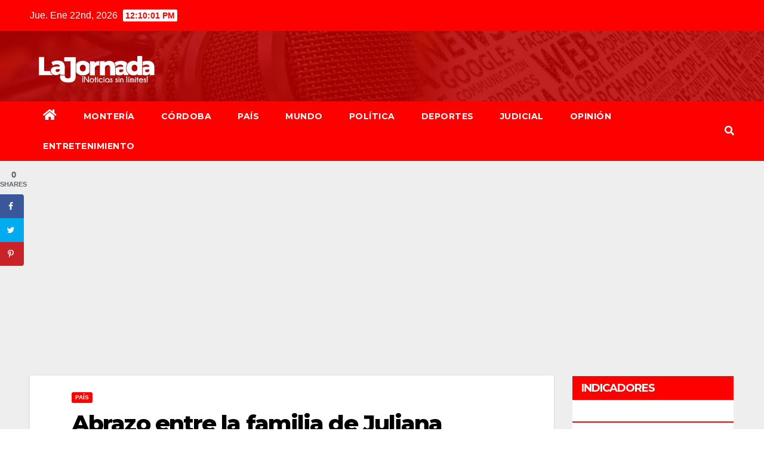

--- FILE ---
content_type: text/html; charset=UTF-8
request_url: https://www.lajornada.co/abrazo-entre-la-familia-de-juliana-giraldo-y-la-del-soldado-que-le-disparo/
body_size: 14874
content:
<!DOCTYPE html>
<html lang="es">
<head>
<meta charset="UTF-8">
<meta name="viewport" content="width=device-width, initial-scale=1">
<link rel="profile" href="http://gmpg.org/xfn/11">
<title>Abrazo entre la familia de Juliana Giraldo y la del soldado que le disparó &#8211; La Jornada</title>
<meta name='robots' content='max-image-preview:large' />
<!-- Hubbub v.1.31.0 https://morehubbub.com/ -->
<meta property="og:locale" content="es_ES" />
<meta property="og:type" content="article" />
<meta property="og:title" content="Abrazo entre la familia de Juliana Giraldo y la del soldado que le disparó" />
<meta property="og:description" content="El encuentro se dio en compañía de los comandantes del batallón de alta montaña al que pertenecía el solado vinculado al hecho. Una hermana y la pareja sentimental de Juliana Giraldo Díaz, quien fue asesinada por" />
<meta property="og:url" content="https://www.lajornada.co/abrazo-entre-la-familia-de-juliana-giraldo-y-la-del-soldado-que-le-disparo/" />
<meta property="og:site_name" content="La Jornada" />
<meta property="og:updated_time" content="2020-09-26T05:05:16+00:00" />
<meta property="article:published_time" content="2020-09-26T05:05:13+00:00" />
<meta property="article:modified_time" content="2020-09-26T05:05:16+00:00" />
<meta name="twitter:card" content="summary_large_image" />
<meta name="twitter:title" content="Abrazo entre la familia de Juliana Giraldo y la del soldado que le disparó" />
<meta name="twitter:description" content="El encuentro se dio en compañía de los comandantes del batallón de alta montaña al que pertenecía el solado vinculado al hecho. Una hermana y la pareja sentimental de Juliana Giraldo Díaz, quien fue asesinada por" />
<meta property="og:image" content="https://www.lajornada.co/wp-content/uploads/2020/09/ABRAZO.jpg" />
<meta name="twitter:image" content="https://www.lajornada.co/wp-content/uploads/2020/09/ABRAZO.jpg" />
<meta property="og:image:width" content="753" />
<meta property="og:image:height" content="511" />
<!-- Hubbub v.1.31.0 https://morehubbub.com/ -->
<link rel='dns-prefetch' href='//fonts.googleapis.com' />
<link rel='dns-prefetch' href='//pagead2.googlesyndication.com' />
<link rel="alternate" type="application/rss+xml" title="La Jornada &raquo; Feed" href="https://www.lajornada.co/feed/" />
<link rel="alternate" type="application/rss+xml" title="La Jornada &raquo; Feed de los comentarios" href="https://www.lajornada.co/comments/feed/" />
<link rel="alternate" type="application/rss+xml" title="La Jornada &raquo; Comentario Abrazo entre la familia de Juliana Giraldo y la del soldado que le disparó del feed" href="https://www.lajornada.co/abrazo-entre-la-familia-de-juliana-giraldo-y-la-del-soldado-que-le-disparo/feed/" />
<script>
window._wpemojiSettings = {"baseUrl":"https:\/\/s.w.org\/images\/core\/emoji\/14.0.0\/72x72\/","ext":".png","svgUrl":"https:\/\/s.w.org\/images\/core\/emoji\/14.0.0\/svg\/","svgExt":".svg","source":{"concatemoji":"https:\/\/www.lajornada.co\/wp-includes\/js\/wp-emoji-release.min.js?ver=6.3.1"}};
/*! This file is auto-generated */
!function(i,n){var o,s,e;function c(e){try{var t={supportTests:e,timestamp:(new Date).valueOf()};sessionStorage.setItem(o,JSON.stringify(t))}catch(e){}}function p(e,t,n){e.clearRect(0,0,e.canvas.width,e.canvas.height),e.fillText(t,0,0);var t=new Uint32Array(e.getImageData(0,0,e.canvas.width,e.canvas.height).data),r=(e.clearRect(0,0,e.canvas.width,e.canvas.height),e.fillText(n,0,0),new Uint32Array(e.getImageData(0,0,e.canvas.width,e.canvas.height).data));return t.every(function(e,t){return e===r[t]})}function u(e,t,n){switch(t){case"flag":return n(e,"\ud83c\udff3\ufe0f\u200d\u26a7\ufe0f","\ud83c\udff3\ufe0f\u200b\u26a7\ufe0f")?!1:!n(e,"\ud83c\uddfa\ud83c\uddf3","\ud83c\uddfa\u200b\ud83c\uddf3")&&!n(e,"\ud83c\udff4\udb40\udc67\udb40\udc62\udb40\udc65\udb40\udc6e\udb40\udc67\udb40\udc7f","\ud83c\udff4\u200b\udb40\udc67\u200b\udb40\udc62\u200b\udb40\udc65\u200b\udb40\udc6e\u200b\udb40\udc67\u200b\udb40\udc7f");case"emoji":return!n(e,"\ud83e\udef1\ud83c\udffb\u200d\ud83e\udef2\ud83c\udfff","\ud83e\udef1\ud83c\udffb\u200b\ud83e\udef2\ud83c\udfff")}return!1}function f(e,t,n){var r="undefined"!=typeof WorkerGlobalScope&&self instanceof WorkerGlobalScope?new OffscreenCanvas(300,150):i.createElement("canvas"),a=r.getContext("2d",{willReadFrequently:!0}),o=(a.textBaseline="top",a.font="600 32px Arial",{});return e.forEach(function(e){o[e]=t(a,e,n)}),o}function t(e){var t=i.createElement("script");t.src=e,t.defer=!0,i.head.appendChild(t)}"undefined"!=typeof Promise&&(o="wpEmojiSettingsSupports",s=["flag","emoji"],n.supports={everything:!0,everythingExceptFlag:!0},e=new Promise(function(e){i.addEventListener("DOMContentLoaded",e,{once:!0})}),new Promise(function(t){var n=function(){try{var e=JSON.parse(sessionStorage.getItem(o));if("object"==typeof e&&"number"==typeof e.timestamp&&(new Date).valueOf()<e.timestamp+604800&&"object"==typeof e.supportTests)return e.supportTests}catch(e){}return null}();if(!n){if("undefined"!=typeof Worker&&"undefined"!=typeof OffscreenCanvas&&"undefined"!=typeof URL&&URL.createObjectURL&&"undefined"!=typeof Blob)try{var e="postMessage("+f.toString()+"("+[JSON.stringify(s),u.toString(),p.toString()].join(",")+"));",r=new Blob([e],{type:"text/javascript"}),a=new Worker(URL.createObjectURL(r),{name:"wpTestEmojiSupports"});return void(a.onmessage=function(e){c(n=e.data),a.terminate(),t(n)})}catch(e){}c(n=f(s,u,p))}t(n)}).then(function(e){for(var t in e)n.supports[t]=e[t],n.supports.everything=n.supports.everything&&n.supports[t],"flag"!==t&&(n.supports.everythingExceptFlag=n.supports.everythingExceptFlag&&n.supports[t]);n.supports.everythingExceptFlag=n.supports.everythingExceptFlag&&!n.supports.flag,n.DOMReady=!1,n.readyCallback=function(){n.DOMReady=!0}}).then(function(){return e}).then(function(){var e;n.supports.everything||(n.readyCallback(),(e=n.source||{}).concatemoji?t(e.concatemoji):e.wpemoji&&e.twemoji&&(t(e.twemoji),t(e.wpemoji)))}))}((window,document),window._wpemojiSettings);
</script>
<style>
img.wp-smiley,
img.emoji {
	display: inline !important;
	border: none !important;
	box-shadow: none !important;
	height: 1em !important;
	width: 1em !important;
	margin: 0 0.07em !important;
	vertical-align: -0.1em !important;
	background: none !important;
	padding: 0 !important;
}
</style>
	<link rel='stylesheet' id='wp-block-library-css' href='https://www.lajornada.co/wp-includes/css/dist/block-library/style.min.css?ver=6.3.1' media='all' />
<style id='classic-theme-styles-inline-css'>
/*! This file is auto-generated */
.wp-block-button__link{color:#fff;background-color:#32373c;border-radius:9999px;box-shadow:none;text-decoration:none;padding:calc(.667em + 2px) calc(1.333em + 2px);font-size:1.125em}.wp-block-file__button{background:#32373c;color:#fff;text-decoration:none}
</style>
<style id='global-styles-inline-css'>
body{--wp--preset--color--black: #000000;--wp--preset--color--cyan-bluish-gray: #abb8c3;--wp--preset--color--white: #ffffff;--wp--preset--color--pale-pink: #f78da7;--wp--preset--color--vivid-red: #cf2e2e;--wp--preset--color--luminous-vivid-orange: #ff6900;--wp--preset--color--luminous-vivid-amber: #fcb900;--wp--preset--color--light-green-cyan: #7bdcb5;--wp--preset--color--vivid-green-cyan: #00d084;--wp--preset--color--pale-cyan-blue: #8ed1fc;--wp--preset--color--vivid-cyan-blue: #0693e3;--wp--preset--color--vivid-purple: #9b51e0;--wp--preset--gradient--vivid-cyan-blue-to-vivid-purple: linear-gradient(135deg,rgba(6,147,227,1) 0%,rgb(155,81,224) 100%);--wp--preset--gradient--light-green-cyan-to-vivid-green-cyan: linear-gradient(135deg,rgb(122,220,180) 0%,rgb(0,208,130) 100%);--wp--preset--gradient--luminous-vivid-amber-to-luminous-vivid-orange: linear-gradient(135deg,rgba(252,185,0,1) 0%,rgba(255,105,0,1) 100%);--wp--preset--gradient--luminous-vivid-orange-to-vivid-red: linear-gradient(135deg,rgba(255,105,0,1) 0%,rgb(207,46,46) 100%);--wp--preset--gradient--very-light-gray-to-cyan-bluish-gray: linear-gradient(135deg,rgb(238,238,238) 0%,rgb(169,184,195) 100%);--wp--preset--gradient--cool-to-warm-spectrum: linear-gradient(135deg,rgb(74,234,220) 0%,rgb(151,120,209) 20%,rgb(207,42,186) 40%,rgb(238,44,130) 60%,rgb(251,105,98) 80%,rgb(254,248,76) 100%);--wp--preset--gradient--blush-light-purple: linear-gradient(135deg,rgb(255,206,236) 0%,rgb(152,150,240) 100%);--wp--preset--gradient--blush-bordeaux: linear-gradient(135deg,rgb(254,205,165) 0%,rgb(254,45,45) 50%,rgb(107,0,62) 100%);--wp--preset--gradient--luminous-dusk: linear-gradient(135deg,rgb(255,203,112) 0%,rgb(199,81,192) 50%,rgb(65,88,208) 100%);--wp--preset--gradient--pale-ocean: linear-gradient(135deg,rgb(255,245,203) 0%,rgb(182,227,212) 50%,rgb(51,167,181) 100%);--wp--preset--gradient--electric-grass: linear-gradient(135deg,rgb(202,248,128) 0%,rgb(113,206,126) 100%);--wp--preset--gradient--midnight: linear-gradient(135deg,rgb(2,3,129) 0%,rgb(40,116,252) 100%);--wp--preset--font-size--small: 13px;--wp--preset--font-size--medium: 20px;--wp--preset--font-size--large: 36px;--wp--preset--font-size--x-large: 42px;--wp--preset--spacing--20: 0.44rem;--wp--preset--spacing--30: 0.67rem;--wp--preset--spacing--40: 1rem;--wp--preset--spacing--50: 1.5rem;--wp--preset--spacing--60: 2.25rem;--wp--preset--spacing--70: 3.38rem;--wp--preset--spacing--80: 5.06rem;--wp--preset--shadow--natural: 6px 6px 9px rgba(0, 0, 0, 0.2);--wp--preset--shadow--deep: 12px 12px 50px rgba(0, 0, 0, 0.4);--wp--preset--shadow--sharp: 6px 6px 0px rgba(0, 0, 0, 0.2);--wp--preset--shadow--outlined: 6px 6px 0px -3px rgba(255, 255, 255, 1), 6px 6px rgba(0, 0, 0, 1);--wp--preset--shadow--crisp: 6px 6px 0px rgba(0, 0, 0, 1);}:where(.is-layout-flex){gap: 0.5em;}:where(.is-layout-grid){gap: 0.5em;}body .is-layout-flow > .alignleft{float: left;margin-inline-start: 0;margin-inline-end: 2em;}body .is-layout-flow > .alignright{float: right;margin-inline-start: 2em;margin-inline-end: 0;}body .is-layout-flow > .aligncenter{margin-left: auto !important;margin-right: auto !important;}body .is-layout-constrained > .alignleft{float: left;margin-inline-start: 0;margin-inline-end: 2em;}body .is-layout-constrained > .alignright{float: right;margin-inline-start: 2em;margin-inline-end: 0;}body .is-layout-constrained > .aligncenter{margin-left: auto !important;margin-right: auto !important;}body .is-layout-constrained > :where(:not(.alignleft):not(.alignright):not(.alignfull)){max-width: var(--wp--style--global--content-size);margin-left: auto !important;margin-right: auto !important;}body .is-layout-constrained > .alignwide{max-width: var(--wp--style--global--wide-size);}body .is-layout-flex{display: flex;}body .is-layout-flex{flex-wrap: wrap;align-items: center;}body .is-layout-flex > *{margin: 0;}body .is-layout-grid{display: grid;}body .is-layout-grid > *{margin: 0;}:where(.wp-block-columns.is-layout-flex){gap: 2em;}:where(.wp-block-columns.is-layout-grid){gap: 2em;}:where(.wp-block-post-template.is-layout-flex){gap: 1.25em;}:where(.wp-block-post-template.is-layout-grid){gap: 1.25em;}.has-black-color{color: var(--wp--preset--color--black) !important;}.has-cyan-bluish-gray-color{color: var(--wp--preset--color--cyan-bluish-gray) !important;}.has-white-color{color: var(--wp--preset--color--white) !important;}.has-pale-pink-color{color: var(--wp--preset--color--pale-pink) !important;}.has-vivid-red-color{color: var(--wp--preset--color--vivid-red) !important;}.has-luminous-vivid-orange-color{color: var(--wp--preset--color--luminous-vivid-orange) !important;}.has-luminous-vivid-amber-color{color: var(--wp--preset--color--luminous-vivid-amber) !important;}.has-light-green-cyan-color{color: var(--wp--preset--color--light-green-cyan) !important;}.has-vivid-green-cyan-color{color: var(--wp--preset--color--vivid-green-cyan) !important;}.has-pale-cyan-blue-color{color: var(--wp--preset--color--pale-cyan-blue) !important;}.has-vivid-cyan-blue-color{color: var(--wp--preset--color--vivid-cyan-blue) !important;}.has-vivid-purple-color{color: var(--wp--preset--color--vivid-purple) !important;}.has-black-background-color{background-color: var(--wp--preset--color--black) !important;}.has-cyan-bluish-gray-background-color{background-color: var(--wp--preset--color--cyan-bluish-gray) !important;}.has-white-background-color{background-color: var(--wp--preset--color--white) !important;}.has-pale-pink-background-color{background-color: var(--wp--preset--color--pale-pink) !important;}.has-vivid-red-background-color{background-color: var(--wp--preset--color--vivid-red) !important;}.has-luminous-vivid-orange-background-color{background-color: var(--wp--preset--color--luminous-vivid-orange) !important;}.has-luminous-vivid-amber-background-color{background-color: var(--wp--preset--color--luminous-vivid-amber) !important;}.has-light-green-cyan-background-color{background-color: var(--wp--preset--color--light-green-cyan) !important;}.has-vivid-green-cyan-background-color{background-color: var(--wp--preset--color--vivid-green-cyan) !important;}.has-pale-cyan-blue-background-color{background-color: var(--wp--preset--color--pale-cyan-blue) !important;}.has-vivid-cyan-blue-background-color{background-color: var(--wp--preset--color--vivid-cyan-blue) !important;}.has-vivid-purple-background-color{background-color: var(--wp--preset--color--vivid-purple) !important;}.has-black-border-color{border-color: var(--wp--preset--color--black) !important;}.has-cyan-bluish-gray-border-color{border-color: var(--wp--preset--color--cyan-bluish-gray) !important;}.has-white-border-color{border-color: var(--wp--preset--color--white) !important;}.has-pale-pink-border-color{border-color: var(--wp--preset--color--pale-pink) !important;}.has-vivid-red-border-color{border-color: var(--wp--preset--color--vivid-red) !important;}.has-luminous-vivid-orange-border-color{border-color: var(--wp--preset--color--luminous-vivid-orange) !important;}.has-luminous-vivid-amber-border-color{border-color: var(--wp--preset--color--luminous-vivid-amber) !important;}.has-light-green-cyan-border-color{border-color: var(--wp--preset--color--light-green-cyan) !important;}.has-vivid-green-cyan-border-color{border-color: var(--wp--preset--color--vivid-green-cyan) !important;}.has-pale-cyan-blue-border-color{border-color: var(--wp--preset--color--pale-cyan-blue) !important;}.has-vivid-cyan-blue-border-color{border-color: var(--wp--preset--color--vivid-cyan-blue) !important;}.has-vivid-purple-border-color{border-color: var(--wp--preset--color--vivid-purple) !important;}.has-vivid-cyan-blue-to-vivid-purple-gradient-background{background: var(--wp--preset--gradient--vivid-cyan-blue-to-vivid-purple) !important;}.has-light-green-cyan-to-vivid-green-cyan-gradient-background{background: var(--wp--preset--gradient--light-green-cyan-to-vivid-green-cyan) !important;}.has-luminous-vivid-amber-to-luminous-vivid-orange-gradient-background{background: var(--wp--preset--gradient--luminous-vivid-amber-to-luminous-vivid-orange) !important;}.has-luminous-vivid-orange-to-vivid-red-gradient-background{background: var(--wp--preset--gradient--luminous-vivid-orange-to-vivid-red) !important;}.has-very-light-gray-to-cyan-bluish-gray-gradient-background{background: var(--wp--preset--gradient--very-light-gray-to-cyan-bluish-gray) !important;}.has-cool-to-warm-spectrum-gradient-background{background: var(--wp--preset--gradient--cool-to-warm-spectrum) !important;}.has-blush-light-purple-gradient-background{background: var(--wp--preset--gradient--blush-light-purple) !important;}.has-blush-bordeaux-gradient-background{background: var(--wp--preset--gradient--blush-bordeaux) !important;}.has-luminous-dusk-gradient-background{background: var(--wp--preset--gradient--luminous-dusk) !important;}.has-pale-ocean-gradient-background{background: var(--wp--preset--gradient--pale-ocean) !important;}.has-electric-grass-gradient-background{background: var(--wp--preset--gradient--electric-grass) !important;}.has-midnight-gradient-background{background: var(--wp--preset--gradient--midnight) !important;}.has-small-font-size{font-size: var(--wp--preset--font-size--small) !important;}.has-medium-font-size{font-size: var(--wp--preset--font-size--medium) !important;}.has-large-font-size{font-size: var(--wp--preset--font-size--large) !important;}.has-x-large-font-size{font-size: var(--wp--preset--font-size--x-large) !important;}
.wp-block-navigation a:where(:not(.wp-element-button)){color: inherit;}
:where(.wp-block-post-template.is-layout-flex){gap: 1.25em;}:where(.wp-block-post-template.is-layout-grid){gap: 1.25em;}
:where(.wp-block-columns.is-layout-flex){gap: 2em;}:where(.wp-block-columns.is-layout-grid){gap: 2em;}
.wp-block-pullquote{font-size: 1.5em;line-height: 1.6;}
</style>
<link rel='stylesheet' id='ansar-import-css' href='https://www.lajornada.co/wp-content/plugins/ansar-import/public/css/ansar-import-public.css?ver=1.0.5' media='all' />
<link rel='stylesheet' id='dpsp-frontend-style-pro-css' href='https://www.lajornada.co/wp-content/plugins/social-pug/assets/dist/style-frontend-pro.css?ver=1.31.0' media='all' />
<style id='dpsp-frontend-style-pro-inline-css'>

				@media screen and ( max-width : 720px ) {
					.dpsp-content-wrapper.dpsp-hide-on-mobile,
					.dpsp-share-text.dpsp-hide-on-mobile,
					.dpsp-content-wrapper .dpsp-network-label {
						display: none;
					}
					.dpsp-has-spacing .dpsp-networks-btns-wrapper li {
						margin:0 2% 10px 0;
					}
					.dpsp-network-btn.dpsp-has-label:not(.dpsp-has-count) {
						max-height: 40px;
						padding: 0;
						justify-content: center;
					}
					.dpsp-content-wrapper.dpsp-size-small .dpsp-network-btn.dpsp-has-label:not(.dpsp-has-count){
						max-height: 32px;
					}
					.dpsp-content-wrapper.dpsp-size-large .dpsp-network-btn.dpsp-has-label:not(.dpsp-has-count){
						max-height: 46px;
					}
				}
			
			@media screen and ( max-width : 720px ) {
				aside#dpsp-floating-sidebar.dpsp-hide-on-mobile.opened {
					display: none;
				}
			}
			
</style>
<link rel='stylesheet' id='newsup-fonts-css' href='//fonts.googleapis.com/css?family=Montserrat%3A400%2C500%2C700%2C800%7CWork%2BSans%3A300%2C400%2C500%2C600%2C700%2C800%2C900%26display%3Dswap&#038;subset=latin%2Clatin-ext' media='all' />
<link rel='stylesheet' id='bootstrap-css' href='https://www.lajornada.co/wp-content/themes/newsup/css/bootstrap.css?ver=6.3.1' media='all' />
<link rel='stylesheet' id='newsup-style-css' href='https://www.lajornada.co/wp-content/themes/newsbulk/style.css?ver=6.3.1' media='all' />
<link rel='stylesheet' id='font-awesome-5-all-css' href='https://www.lajornada.co/wp-content/themes/newsup/css/font-awesome/css/all.min.css?ver=6.3.1' media='all' />
<link rel='stylesheet' id='font-awesome-4-shim-css' href='https://www.lajornada.co/wp-content/themes/newsup/css/font-awesome/css/v4-shims.min.css?ver=6.3.1' media='all' />
<link rel='stylesheet' id='owl-carousel-css' href='https://www.lajornada.co/wp-content/themes/newsup/css/owl.carousel.css?ver=6.3.1' media='all' />
<link rel='stylesheet' id='smartmenus-css' href='https://www.lajornada.co/wp-content/themes/newsup/css/jquery.smartmenus.bootstrap.css?ver=6.3.1' media='all' />
<link rel='stylesheet' id='newsup-style-parent-css' href='https://www.lajornada.co/wp-content/themes/newsup/style.css?ver=6.3.1' media='all' />
<link rel='stylesheet' id='newsbulk-style-css' href='https://www.lajornada.co/wp-content/themes/newsbulk/style.css?ver=1.0' media='all' />
<link rel='stylesheet' id='newsbulk-default-css-css' href='https://www.lajornada.co/wp-content/themes/newsbulk/css/colors/default.css?ver=6.3.1' media='all' />
<script src='https://www.lajornada.co/wp-includes/js/jquery/jquery.min.js?ver=3.7.0' id='jquery-core-js'></script>
<script src='https://www.lajornada.co/wp-includes/js/jquery/jquery-migrate.min.js?ver=3.4.1' id='jquery-migrate-js'></script>
<script src='https://www.lajornada.co/wp-content/plugins/ansar-import/public/js/ansar-import-public.js?ver=1.0.5' id='ansar-import-js'></script>
<script src='https://www.lajornada.co/wp-content/themes/newsup/js/navigation.js?ver=6.3.1' id='newsup-navigation-js'></script>
<script src='https://www.lajornada.co/wp-content/themes/newsup/js/bootstrap.js?ver=6.3.1' id='bootstrap-js'></script>
<script src='https://www.lajornada.co/wp-content/themes/newsup/js/owl.carousel.min.js?ver=6.3.1' id='owl-carousel-min-js'></script>
<script src='https://www.lajornada.co/wp-content/themes/newsup/js/jquery.smartmenus.js?ver=6.3.1' id='smartmenus-js-js'></script>
<script src='https://www.lajornada.co/wp-content/themes/newsup/js/jquery.smartmenus.bootstrap.js?ver=6.3.1' id='bootstrap-smartmenus-js-js'></script>
<script src='https://www.lajornada.co/wp-content/themes/newsup/js/jquery.marquee.js?ver=6.3.1' id='newsup-marquee-js-js'></script>
<script src='https://www.lajornada.co/wp-content/themes/newsup/js/main.js?ver=6.3.1' id='newsup-main-js-js'></script>
<link rel="https://api.w.org/" href="https://www.lajornada.co/wp-json/" /><link rel="alternate" type="application/json" href="https://www.lajornada.co/wp-json/wp/v2/posts/2643" /><link rel="EditURI" type="application/rsd+xml" title="RSD" href="https://www.lajornada.co/xmlrpc.php?rsd" />
<meta name="generator" content="WordPress 6.3.1" />
<link rel="canonical" href="https://www.lajornada.co/abrazo-entre-la-familia-de-juliana-giraldo-y-la-del-soldado-que-le-disparo/" />
<link rel='shortlink' href='https://www.lajornada.co/?p=2643' />
<link rel="alternate" type="application/json+oembed" href="https://www.lajornada.co/wp-json/oembed/1.0/embed?url=https%3A%2F%2Fwww.lajornada.co%2Fabrazo-entre-la-familia-de-juliana-giraldo-y-la-del-soldado-que-le-disparo%2F" />
<link rel="alternate" type="text/xml+oembed" href="https://www.lajornada.co/wp-json/oembed/1.0/embed?url=https%3A%2F%2Fwww.lajornada.co%2Fabrazo-entre-la-familia-de-juliana-giraldo-y-la-del-soldado-que-le-disparo%2F&#038;format=xml" />
<meta name="generator" content="Site Kit by Google 1.116.0" /><link rel="pingback" href="https://www.lajornada.co/xmlrpc.php"><style type="text/css" id="custom-background-css">
    .wrapper { background-color: ffffff; }
</style>

<!-- Fragmento de código de Google Adsense añadido por Site Kit -->
<meta name="google-adsense-platform-account" content="ca-host-pub-2644536267352236">
<meta name="google-adsense-platform-domain" content="sitekit.withgoogle.com">
<!-- Final del fragmento de código de Google Adsense añadido por Site Kit -->
    <style type="text/css">
            .site-title,
        .site-description {
            position: absolute;
            clip: rect(1px, 1px, 1px, 1px);
        }
        </style>
    <style id="custom-background-css">
body.custom-background { background-color: #ffffff; }
</style>
	
<!-- Fragmento de código de Google Adsense añadido por Site Kit -->
<script async src="https://pagead2.googlesyndication.com/pagead/js/adsbygoogle.js?client=ca-pub-8014593578347462&amp;host=ca-host-pub-2644536267352236" crossorigin="anonymous"></script>

<!-- Final del fragmento de código de Google Adsense añadido por Site Kit -->
<link rel="icon" href="https://www.lajornada.co/wp-content/uploads/2020/08/cropped-3-1-32x32.png" sizes="32x32" />
<link rel="icon" href="https://www.lajornada.co/wp-content/uploads/2020/08/cropped-3-1-192x192.png" sizes="192x192" />
<link rel="apple-touch-icon" href="https://www.lajornada.co/wp-content/uploads/2020/08/cropped-3-1-180x180.png" />
<meta name="msapplication-TileImage" content="https://www.lajornada.co/wp-content/uploads/2020/08/cropped-3-1-270x270.png" />
</head>
<body class="post-template-default single single-post postid-2643 single-format-standard custom-background wp-custom-logo wp-embed-responsive ta-hide-date-author-in-list" >
<div id="page" class="site">
<a class="skip-link screen-reader-text" href="#content">
Saltar al contenido</a>
    <div class="wrapper">
        <header class="mg-headwidget">
            <!--==================== TOP BAR ====================-->

            <div class="mg-head-detail hidden-xs">
    <div class="container-fluid">
        <div class="row align-items-center">
                        <div class="col-md-6 col-xs-12">
                <ul class="info-left">
                            <li>Jue. Ene 22nd, 2026             <span  id="time" class="time"></span>
                    
        </li>
                    </ul>
            </div>
                        <div class="col-md-6 col-xs-12">
                <ul class="mg-social info-right">
                    
                                                                                                                         
                                    </ul>
            </div>
                    </div>
    </div>
</div>
            <div class="clearfix"></div>
                        <div class="mg-nav-widget-area-back" style='background-image: url("https://www.lajornada.co/wp-content/uploads/2020/08/cropped-Banner-1-1.jpg" );'>
                        <div class="overlay">
              <div class="inner" > 
                <div class="container-fluid">
                    <div class="mg-nav-widget-area">
                        <div class="row align-items-center">
                                                      <div class="col-md-3 col-sm-4 text-center-xs">
                                                              <div class="navbar-header">
                                <a href="https://www.lajornada.co/" class="navbar-brand" rel="home"><img width="1598" height="487" src="https://www.lajornada.co/wp-content/uploads/2020/08/cropped-10.png" class="custom-logo" alt="La Jornada" decoding="async" fetchpriority="high" srcset="https://www.lajornada.co/wp-content/uploads/2020/08/cropped-10.png 1598w, https://www.lajornada.co/wp-content/uploads/2020/08/cropped-10-300x91.png 300w, https://www.lajornada.co/wp-content/uploads/2020/08/cropped-10-1024x312.png 1024w, https://www.lajornada.co/wp-content/uploads/2020/08/cropped-10-768x234.png 768w, https://www.lajornada.co/wp-content/uploads/2020/08/cropped-10-1536x468.png 1536w" sizes="(max-width: 1598px) 100vw, 1598px" /></a>                                </div>
                            </div>
                           
                        </div>
                    </div>
                </div>
              </div>
              </div>
          </div>
    <div class="mg-menu-full">
      <nav class="navbar navbar-expand-lg navbar-wp">
        <div class="container-fluid">
          <!-- Right nav -->
                    <div class="m-header align-items-center">
                                                <a class="mobilehomebtn" href="https://www.lajornada.co"><span class="fas fa-home"></span></a>
                        <!-- navbar-toggle -->
                        <button class="navbar-toggler mx-auto" type="button" data-toggle="collapse" data-target="#navbar-wp" aria-controls="navbarSupportedContent" aria-expanded="false" aria-label="Alternar la navegación">
                          <i class="fas fa-bars"></i>
                        </button>
                        <!-- /navbar-toggle -->
                        <div class="dropdown show mg-search-box pr-2 d-none">
                            <a class="dropdown-toggle msearch ml-auto" href="#" role="button" id="dropdownMenuLink" data-toggle="dropdown" aria-haspopup="true" aria-expanded="false">
                               <i class="fas fa-search"></i>
                            </a>

                            <div class="dropdown-menu searchinner" aria-labelledby="dropdownMenuLink">
                        <form role="search" method="get" id="searchform" action="https://www.lajornada.co/">
  <div class="input-group">
    <input type="search" class="form-control" placeholder="Buscar" value="" name="s" />
    <span class="input-group-btn btn-default">
    <button type="submit" class="btn"> <i class="fas fa-search"></i> </button>
    </span> </div>
</form>                      </div>
                        </div>
                        
                    </div>
                    <!-- /Right nav -->
         
          
                  <div class="collapse navbar-collapse" id="navbar-wp">
                  	<div class="d-md-block">
                  <ul id="menu-menu-01" class="nav navbar-nav mr-auto"><li class="active home"><a class="homebtn" href="https://www.lajornada.co"><span class='fas fa-home'></span></a></li><li id="menu-item-39" class="menu-item menu-item-type-taxonomy menu-item-object-category menu-item-39"><a class="nav-link" title="Montería" href="https://www.lajornada.co/category/monteria/">Montería</a></li>
<li id="menu-item-35" class="menu-item menu-item-type-taxonomy menu-item-object-category menu-item-35"><a class="nav-link" title="Córdoba" href="https://www.lajornada.co/category/cordoba/">Córdoba</a></li>
<li id="menu-item-42" class="menu-item menu-item-type-taxonomy menu-item-object-category current-post-ancestor current-menu-parent current-post-parent menu-item-42"><a class="nav-link" title="País" href="https://www.lajornada.co/category/pais/">País</a></li>
<li id="menu-item-40" class="menu-item menu-item-type-taxonomy menu-item-object-category menu-item-40"><a class="nav-link" title="Mundo" href="https://www.lajornada.co/category/mundo/">Mundo</a></li>
<li id="menu-item-43" class="menu-item menu-item-type-taxonomy menu-item-object-category menu-item-43"><a class="nav-link" title="Política" href="https://www.lajornada.co/category/politica/">Política</a></li>
<li id="menu-item-36" class="menu-item menu-item-type-taxonomy menu-item-object-category menu-item-36"><a class="nav-link" title="Deportes" href="https://www.lajornada.co/category/deportes/">Deportes</a></li>
<li id="menu-item-38" class="menu-item menu-item-type-taxonomy menu-item-object-category menu-item-38"><a class="nav-link" title="Judicial" href="https://www.lajornada.co/category/judicial/">Judicial</a></li>
<li id="menu-item-41" class="menu-item menu-item-type-taxonomy menu-item-object-category menu-item-41"><a class="nav-link" title="Opinión" href="https://www.lajornada.co/category/opinion/">Opinión</a></li>
<li id="menu-item-37" class="menu-item menu-item-type-taxonomy menu-item-object-category menu-item-37"><a class="nav-link" title="Entretenimiento" href="https://www.lajornada.co/category/entretenimiento/">Entretenimiento</a></li>
</ul>        				</div>		
              		</div>
                  <!-- Right nav -->
                    <div class="desk-header pl-3 ml-auto my-2 my-lg-0 position-relative align-items-center">
                        <!-- /navbar-toggle -->
                        <div class="dropdown show mg-search-box">
                      <a class="dropdown-toggle msearch ml-auto" href="#" role="button" id="dropdownMenuLink" data-toggle="dropdown" aria-haspopup="true" aria-expanded="false">
                       <i class="fas fa-search"></i>
                      </a>
                      <div class="dropdown-menu searchinner" aria-labelledby="dropdownMenuLink">
                        <form role="search" method="get" id="searchform" action="https://www.lajornada.co/">
  <div class="input-group">
    <input type="search" class="form-control" placeholder="Buscar" value="" name="s" />
    <span class="input-group-btn btn-default">
    <button type="submit" class="btn"> <i class="fas fa-search"></i> </button>
    </span> </div>
</form>                      </div>
                    </div>
                    </div>
                    <!-- /Right nav --> 
          </div>
      </nav> <!-- /Navigation -->
    </div>
</header>
<div class="clearfix"></div>
 <!-- =========================
     Page Content Section      
============================== -->
<main id="content">
    <!--container-->
    <div class="container-fluid">
      <!--row-->
      <div class="row">
        <!--col-md-->
                                                <div class="col-md-9">
                    		                  <div class="mg-blog-post-box"> 
              <div class="mg-header">
                                <div class="mg-blog-category"> 
                      <a class="newsup-categories category-color-1" href="https://www.lajornada.co/category/pais/" alt="Ver todas las entradas en País"> 
                                 País
                             </a>                </div>
                                <h1 class="title single"> <a title="Enlace permanente a:Abrazo entre la familia de Juliana Giraldo y la del soldado que le disparó">
                  Abrazo entre la familia de Juliana Giraldo y la del soldado que le disparó</a>
                </h1>
                                <div class="media mg-info-author-block"> 
                                    <div class="media-body">
                                        <span class="mg-blog-date"><i class="fas fa-clock"></i> 
                      Sep 26, 2020</span>
                                        <span class="newsup-tags"><i class="fas fa-tag"></i>
                       <a href="https://www.lajornada.co/tag/abrazo/">#Abrazo</a>,  <a href="https://www.lajornada.co/tag/familia/">#Familia</a>, <a href="https://www.lajornada.co/tag/soldado/">#Soldado</a>                    </span>
                                    </div>
                </div>
                            </div>
              <img width="753" height="511" src="https://www.lajornada.co/wp-content/uploads/2020/09/ABRAZO.jpg" class="img-fluid wp-post-image" alt="" decoding="async" srcset="https://www.lajornada.co/wp-content/uploads/2020/09/ABRAZO.jpg 753w, https://www.lajornada.co/wp-content/uploads/2020/09/ABRAZO-300x204.jpg 300w" sizes="(max-width: 753px) 100vw, 753px" />              <article class="page-content-single small single">
                <div id="dpsp-content-top" class="dpsp-content-wrapper dpsp-shape-rounded dpsp-size-medium dpsp-has-spacing dpsp-hide-on-mobile dpsp-show-total-share-count dpsp-show-total-share-count-after dpsp-button-style-1" style="min-height:40px;position:relative">
	
<div class="dpsp-total-share-wrapper" style="position:absolute;right:0">
	<span class="dpsp-icon-total-share" ><svg version="1.1" xmlns="http://www.w3.org/2000/svg" width="32" height="32" viewBox="0 0 26 32"><path d="M20.8 20.8q1.984 0 3.392 1.376t1.408 3.424q0 1.984-1.408 3.392t-3.392 1.408-3.392-1.408-1.408-3.392q0-0.192 0.032-0.448t0.032-0.384l-8.32-4.992q-1.344 1.024-2.944 1.024-1.984 0-3.392-1.408t-1.408-3.392 1.408-3.392 3.392-1.408q1.728 0 2.944 0.96l8.32-4.992q0-0.128-0.032-0.384t-0.032-0.384q0-1.984 1.408-3.392t3.392-1.408 3.392 1.376 1.408 3.424q0 1.984-1.408 3.392t-3.392 1.408q-1.664 0-2.88-1.024l-8.384 4.992q0.064 0.256 0.064 0.832 0 0.512-0.064 0.768l8.384 4.992q1.152-0.96 2.88-0.96z"></path></svg></span>
	<span class="dpsp-total-share-count">0</span>
	<span>shares</span>
</div>
<ul class="dpsp-networks-btns-wrapper dpsp-networks-btns-share dpsp-networks-btns-content dpsp-column-3 dpsp-has-button-icon-animation" style="padding:0;margin:0;list-style-type:none">
<li class="dpsp-network-list-item dpsp-network-list-item-facebook" style="float:left">
	<a rel="nofollow noopener" href="https://www.facebook.com/sharer/sharer.php?u=https%3A%2F%2Fwww.lajornada.co%2Fabrazo-entre-la-familia-de-juliana-giraldo-y-la-del-soldado-que-le-disparo%2F&t=Abrazo%20entre%20la%20familia%20de%20Juliana%20Giraldo%20y%20la%20del%20soldado%20que%20le%20dispar%C3%B3" class="dpsp-network-btn dpsp-facebook dpsp-first dpsp-has-label" target="_blank" aria-label="Share on Facebook" title="Share on Facebook" style="font-size:14px;padding:0rem;max-height:40px" >	<span class="dpsp-network-icon ">
		<span class="dpsp-network-icon-inner" ><svg version="1.1" xmlns="http://www.w3.org/2000/svg" width="32" height="32" viewBox="0 0 18 32"><path d="M17.12 0.224v4.704h-2.784q-1.536 0-2.080 0.64t-0.544 1.92v3.392h5.248l-0.704 5.28h-4.544v13.568h-5.472v-13.568h-4.544v-5.28h4.544v-3.904q0-3.328 1.856-5.152t4.96-1.824q2.624 0 4.064 0.224z"></path></svg></span>
	</span>
	<span class="dpsp-network-label">Share</span></a></li>

<li class="dpsp-network-list-item dpsp-network-list-item-twitter" style="float:left">
	<a rel="nofollow noopener" href="https://twitter.com/intent/tweet?text=Abrazo%20entre%20la%20familia%20de%20Juliana%20Giraldo%20y%20la%20del%20soldado%20que%20le%20dispar%C3%B3&url=https%3A%2F%2Fwww.lajornada.co%2Fabrazo-entre-la-familia-de-juliana-giraldo-y-la-del-soldado-que-le-disparo%2F" class="dpsp-network-btn dpsp-twitter dpsp-has-label" target="_blank" aria-label="Share on Twitter" title="Share on Twitter" style="font-size:14px;padding:0rem;max-height:40px" >	<span class="dpsp-network-icon ">
		<span class="dpsp-network-icon-inner" ><svg version="1.1" xmlns="http://www.w3.org/2000/svg" width="32" height="32" viewBox="0 0 30 32"><path d="M28.928 7.296q-1.184 1.728-2.88 2.976 0 0.256 0 0.736 0 2.336-0.672 4.64t-2.048 4.448-3.296 3.744-4.608 2.624-5.792 0.96q-4.832 0-8.832-2.592 0.608 0.064 1.376 0.064 4.032 0 7.168-2.464-1.888-0.032-3.36-1.152t-2.048-2.848q0.608 0.096 1.088 0.096 0.768 0 1.536-0.192-2.016-0.416-3.328-1.984t-1.312-3.68v-0.064q1.216 0.672 2.624 0.736-1.184-0.8-1.888-2.048t-0.704-2.752q0-1.568 0.8-2.912 2.176 2.656 5.248 4.256t6.656 1.76q-0.16-0.672-0.16-1.312 0-2.4 1.696-4.064t4.064-1.696q2.528 0 4.224 1.824 1.952-0.384 3.68-1.408-0.672 2.048-2.56 3.2 1.664-0.192 3.328-0.896z"></path></svg></span>
	</span>
	<span class="dpsp-network-label">Tweet</span></a></li>

<li class="dpsp-network-list-item dpsp-network-list-item-pinterest" style="float:left">
	<button rel="nofollow noopener" data-href="#" class="dpsp-network-btn dpsp-pinterest dpsp-last dpsp-has-label" target="_blank" aria-label="Save to Pinterest" title="Save to Pinterest" style="font-size:14px;padding:0rem;max-height:40px" >	<span class="dpsp-network-icon ">
		<span class="dpsp-network-icon-inner" ><svg version="1.1" xmlns="http://www.w3.org/2000/svg" width="32" height="32" viewBox="0 0 23 32"><path d="M0 10.656q0-1.92 0.672-3.616t1.856-2.976 2.72-2.208 3.296-1.408 3.616-0.448q2.816 0 5.248 1.184t3.936 3.456 1.504 5.12q0 1.728-0.32 3.36t-1.088 3.168-1.792 2.656-2.56 1.856-3.392 0.672q-1.216 0-2.4-0.576t-1.728-1.568q-0.16 0.704-0.48 2.016t-0.448 1.696-0.352 1.28-0.48 1.248-0.544 1.12-0.832 1.408-1.12 1.536l-0.224 0.096-0.16-0.192q-0.288-2.816-0.288-3.36 0-1.632 0.384-3.68t1.184-5.152 0.928-3.616q-0.576-1.152-0.576-3.008 0-1.504 0.928-2.784t2.368-1.312q1.088 0 1.696 0.736t0.608 1.824q0 1.184-0.768 3.392t-0.8 3.36q0 1.12 0.8 1.856t1.952 0.736q0.992 0 1.824-0.448t1.408-1.216 0.992-1.696 0.672-1.952 0.352-1.984 0.128-1.792q0-3.072-1.952-4.8t-5.12-1.728q-3.552 0-5.952 2.304t-2.4 5.856q0 0.8 0.224 1.536t0.48 1.152 0.48 0.832 0.224 0.544q0 0.48-0.256 1.28t-0.672 0.8q-0.032 0-0.288-0.032-0.928-0.288-1.632-0.992t-1.088-1.696-0.576-1.92-0.192-1.92z"></path></svg></span>
	</span>
	<span class="dpsp-network-label">Pin</span></button></li>
</ul></div>

<p>El encuentro se dio en compañía de los comandantes del batallón de alta montaña al que pertenecía el solado vinculado al hecho.</p>



<p>Una hermana y la pareja sentimental de <strong>Juliana Giraldo Díaz, quien fue asesinada por un soldado e</strong>n el Cauca, se reunieron con la mamá y un hermano del uniformado.</p>



<p>“En nombre mío y de mi hermano, queremos&nbsp;<strong>pedirle perdón por lo sucedido, él no es un mal muchacho y está bastante afectado por todo esto que ha pasado</strong>, estoy seguro que mi hermano no quería que esto pasara”. Señaló&nbsp;Francisco Larrañaga, esposo de Juliana.&nbsp;</p>



<p>“Nosotros lamentamos mucho lo sucedidito, no sabemos realmente que&nbsp;<strong>fue lo que pasó pero mi hijo no es una mala persona, él estaba contento porque ya le faltaba poco para terminar</strong>&nbsp;su servicio y ellos sufren de mucha presión. Pero él no es un mal muchacho” aseguró la madre del soldado involucrado en el hecho.</p>



<p>El encuentro se dio en plena vía pública en zona rural del municipio de Miranda, departamento del Cauca;&nbsp;<strong>En compañía de los comandantes del batallón de alta montaña al que pertenecía</strong>&nbsp;el solado vinculado al hecho.</p>



<p>Por su parte, Aura María Díaz, quien es hermana de <strong>Juliana y quien se encontraba presente durante la reunión, aseguró que en nombre de la familia, ellos perdonan </strong>al soldado que le habría quitado la vida a Juliana, y destacó que no sienten rencor contra él o los familiares presentes.</p>



<p>“No es rencor o odio lo que sentimos, tenemos mucho<strong>&nbsp;dolor porque perdimos a un ser muy especial, pero a ustedes no tenemos nada que perdonarle y a su hijo,</strong>&nbsp;lo perdonamos porque no creemos que lo hiciera a propósito, pero tenemos mucho dolor en nuestro corazón” aseguró la hermana de Juliana.</p>



<p>En relación a este mismo hecho, se conoció que en las últimas horas el <strong>Comandante del Ejército Nacional, Eduardo Enrique Zapateiro llegó al territorio donde ocurrieron los hechos</strong> y asegura se reunirá con la familia de la mujer muerta.</p>



<figure class="wp-block-embed-youtube wp-block-embed is-type-video is-provider-youtube wp-embed-aspect-16-9 wp-has-aspect-ratio"><div class="wp-block-embed__wrapper">
<iframe title="Estremecedor abrazo entre hermana de Juliana Giraldo y la mamá del soldado que disparó" width="640" height="360" src="https://www.youtube.com/embed/y3T7TjEEdJs?feature=oembed" frameborder="0" allow="accelerometer; autoplay; clipboard-write; encrypted-media; gyroscope; picture-in-picture" allowfullscreen></iframe>
</div></figure>
                                                     <script>
    function pinIt()
    {
      var e = document.createElement('script');
      e.setAttribute('type','text/javascript');
      e.setAttribute('charset','UTF-8');
      e.setAttribute('src','https://assets.pinterest.com/js/pinmarklet.js?r='+Math.random()*99999999);
      document.body.appendChild(e);
    }
    </script>
                     <div class="post-share">
                          <div class="post-share-icons cf">
                           
                              <a href="https://www.facebook.com/sharer.php?u=https%3A%2F%2Fwww.lajornada.co%2Fabrazo-entre-la-familia-de-juliana-giraldo-y-la-del-soldado-que-le-disparo%2F" class="link facebook" target="_blank" >
                                <i class="fab fa-facebook"></i></a>
                            
            
                              <a href="http://twitter.com/share?url=https%3A%2F%2Fwww.lajornada.co%2Fabrazo-entre-la-familia-de-juliana-giraldo-y-la-del-soldado-que-le-disparo%2F&#038;text=Abrazo%20entre%20la%20familia%20de%20Juliana%20Giraldo%20y%20la%20del%20soldado%20que%20le%20dispar%C3%B3" class="link twitter" target="_blank">
                                <i class="fab fa-twitter"></i></a>
            
                              <a href="mailto:?subject=Abrazo%20entre%20la%20familia%20de%20Juliana%20Giraldo%20y%20la%20del%20soldado%20que%20le%20disparó&#038;body=https%3A%2F%2Fwww.lajornada.co%2Fabrazo-entre-la-familia-de-juliana-giraldo-y-la-del-soldado-que-le-disparo%2F" class="link email" target="_blank" >
                                <i class="fas fa-envelope"></i></a>


                              <a href="https://www.linkedin.com/sharing/share-offsite/?url=https%3A%2F%2Fwww.lajornada.co%2Fabrazo-entre-la-familia-de-juliana-giraldo-y-la-del-soldado-que-le-disparo%2F&#038;title=Abrazo%20entre%20la%20familia%20de%20Juliana%20Giraldo%20y%20la%20del%20soldado%20que%20le%20dispar%C3%B3" class="link linkedin" target="_blank" >
                                <i class="fab fa-linkedin"></i></a>

                             <a href="https://telegram.me/share/url?url=https%3A%2F%2Fwww.lajornada.co%2Fabrazo-entre-la-familia-de-juliana-giraldo-y-la-del-soldado-que-le-disparo%2F&#038;text&#038;title=Abrazo%20entre%20la%20familia%20de%20Juliana%20Giraldo%20y%20la%20del%20soldado%20que%20le%20dispar%C3%B3" class="link telegram" target="_blank" >
                                <i class="fab fa-telegram"></i></a>

                              <a href="javascript:pinIt();" class="link pinterest"><i class="fab fa-pinterest"></i></a>

                              <a class="print-r" href="javascript:window.print()"> <i class="fas fa-print"></i></a>  
                          </div>
                    </div>

                <div class="clearfix mb-3"></div>
                
	<nav class="navigation post-navigation" aria-label="Entradas">
		<h2 class="screen-reader-text">Navegación de entradas</h2>
		<div class="nav-links"><div class="nav-previous"><a href="https://www.lajornada.co/fiscalia-abre-investigacion-con-enfoque-de-genero-por-asesinato-de-colombiana/" rel="prev">Fiscalía abre investigación con enfoque de género por asesinato de colombiana <div class="fa fa-angle-double-right"></div><span></span></a></div><div class="nav-next"><a href="https://www.lajornada.co/colombia-supero-las-25-000-muertes-por-coronavirus/" rel="next"><div class="fa fa-angle-double-left"></div><span></span> Colombia superó las 25.000 muertes por coronavirus</a></div></div>
	</nav>                          </article>
            </div>
		                    <div class="mg-featured-slider p-3 mb-4">
                        <!--Start mg-realated-slider -->
                        <div class="mg-sec-title">
                            <!-- mg-sec-title -->
                                                        <h4>Entrada relacionada</h4>
                        </div>
                        <!-- // mg-sec-title -->
                           <div class="row">
                                <!-- featured_post -->
                                                                      <!-- blog -->
                                  <div class="col-md-4">
                                    <div class="mg-blog-post-3 minh back-img mb-md-0 mb-2" 
                                                                        style="background-image: url('https://www.lajornada.co/wp-content/uploads/2026/01/TITULOS-SAN-JOSE-EDUCACION.jpg');" >
                                      <div class="mg-blog-inner">
                                                                                      <div class="mg-blog-category"> <a class="newsup-categories category-color-1" href="https://www.lajornada.co/category/pais/" alt="Ver todas las entradas en País"> 
                                 País
                             </a>                                          </div>                                             <h4 class="title"> <a href="https://www.lajornada.co/mineducacion-se-lavo-las-manos-en-escandalo-de-la-fundacion-san-jose-y-dice-que-no-tiene-competencias-para-expedir-titulos/" title="Permalink to: Mineducación se lavó las manos en escándalo de la Fundación San José y dice que no tiene competencias para expedir títulos">
                                              Mineducación se lavó las manos en escándalo de la Fundación San José y dice que no tiene competencias para expedir títulos</a>
                                             </h4>
                                            <div class="mg-blog-meta"> 
                                                                                          <span class="mg-blog-date"><i class="fas fa-clock"></i> 
                                              
                                              Ene 22, 2026
                                               </span>
                                                                                        <a href="https://www.lajornada.co/author/admin/"> <i class="fas fa-user-circle"></i> admin</a>
                                              </div>   
                                        </div>
                                    </div>
                                  </div>
                                    <!-- blog -->
                                                                        <!-- blog -->
                                  <div class="col-md-4">
                                    <div class="mg-blog-post-3 minh back-img mb-md-0 mb-2" 
                                                                        style="background-image: url('https://www.lajornada.co/wp-content/uploads/2026/01/VUSEMEDBDZCMNPRKFAM2JN73Z4.webp');" >
                                      <div class="mg-blog-inner">
                                                                                      <div class="mg-blog-category"> <a class="newsup-categories category-color-1" href="https://www.lajornada.co/category/pais/" alt="Ver todas las entradas en País"> 
                                 País
                             </a>                                          </div>                                             <h4 class="title"> <a href="https://www.lajornada.co/ecuador-anuncia-aranceles-del-30-a-todas-las-importaciones-desde-colombia/" title="Permalink to: Ecuador anuncia aranceles del 30% a todas las importaciones desde Colombia">
                                              Ecuador anuncia aranceles del 30% a todas las importaciones desde Colombia</a>
                                             </h4>
                                            <div class="mg-blog-meta"> 
                                                                                          <span class="mg-blog-date"><i class="fas fa-clock"></i> 
                                              
                                              Ene 22, 2026
                                               </span>
                                                                                        <a href="https://www.lajornada.co/author/admin/"> <i class="fas fa-user-circle"></i> admin</a>
                                              </div>   
                                        </div>
                                    </div>
                                  </div>
                                    <!-- blog -->
                                                                        <!-- blog -->
                                  <div class="col-md-4">
                                    <div class="mg-blog-post-3 minh back-img mb-md-0 mb-2" 
                                                                        style="background-image: url('https://www.lajornada.co/wp-content/uploads/2026/01/copia_de_seguimiento_-_2026-01-21t120519.803.webp');" >
                                      <div class="mg-blog-inner">
                                                                                      <div class="mg-blog-category"> <a class="newsup-categories category-color-1" href="https://www.lajornada.co/category/pais/" alt="Ver todas las entradas en País"> 
                                 País
                             </a>                                          </div>                                             <h4 class="title"> <a href="https://www.lajornada.co/sigue-el-escandalo-secretaria-de-petro-obtuvo-tres-diplomas-el-mismo-dia-en-la-fundacion-san-jose/" title="Permalink to: Sigue el escándalo: secretaria de Petro obtuvo tres diplomas el mismo día en la Fundación San José">
                                              Sigue el escándalo: secretaria de Petro obtuvo tres diplomas el mismo día en la Fundación San José</a>
                                             </h4>
                                            <div class="mg-blog-meta"> 
                                                                                          <span class="mg-blog-date"><i class="fas fa-clock"></i> 
                                              
                                              Ene 22, 2026
                                               </span>
                                                                                        <a href="https://www.lajornada.co/author/admin/"> <i class="fas fa-user-circle"></i> admin</a>
                                              </div>   
                                        </div>
                                    </div>
                                  </div>
                                    <!-- blog -->
                                                                </div>
                            
                    </div>
                    <!--End mg-realated-slider -->
                  <div id="comments" class="comments-area mg-card-box padding-20 mb-md-0 mb-4">

		<div id="respond" class="comment-respond">
		<h3 id="reply-title" class="comment-reply-title">Deja una respuesta <small><a rel="nofollow" id="cancel-comment-reply-link" href="/abrazo-entre-la-familia-de-juliana-giraldo-y-la-del-soldado-que-le-disparo/#respond" style="display:none;">Cancelar la respuesta</a></small></h3><form action="https://www.lajornada.co/wp-comments-post.php" method="post" id="commentform" class="comment-form" novalidate><p class="comment-notes"><span id="email-notes">Tu dirección de correo electrónico no será publicada.</span> <span class="required-field-message">Los campos obligatorios están marcados con <span class="required">*</span></span></p><p class="comment-form-comment"><label for="comment">Comentario <span class="required">*</span></label> <textarea id="comment" name="comment" cols="45" rows="8" maxlength="65525" required></textarea></p><p class="comment-form-author"><label for="author">Nombre <span class="required">*</span></label> <input id="author" name="author" type="text" value="" size="30" maxlength="245" autocomplete="name" required /></p>
<p class="comment-form-email"><label for="email">Correo electrónico <span class="required">*</span></label> <input id="email" name="email" type="email" value="" size="30" maxlength="100" aria-describedby="email-notes" autocomplete="email" required /></p>
<p class="comment-form-url"><label for="url">Web</label> <input id="url" name="url" type="url" value="" size="30" maxlength="200" autocomplete="url" /></p>
<p class="comment-form-cookies-consent"><input id="wp-comment-cookies-consent" name="wp-comment-cookies-consent" type="checkbox" value="yes" /> <label for="wp-comment-cookies-consent">Guarda mi nombre, correo electrónico y web en este navegador para la próxima vez que comente.</label></p>
<p class="form-submit"><input name="submit" type="submit" id="submit" class="submit" value="Publicar el comentario" /> <input type='hidden' name='comment_post_ID' value='2643' id='comment_post_ID' />
<input type='hidden' name='comment_parent' id='comment_parent' value='0' />
</p><p style="display: none !important;"><label>&#916;<textarea name="ak_hp_textarea" cols="45" rows="8" maxlength="100"></textarea></label><input type="hidden" id="ak_js_1" name="ak_js" value="98"/><script>document.getElementById( "ak_js_1" ).setAttribute( "value", ( new Date() ).getTime() );</script></p></form>	</div><!-- #respond -->
	</div><!-- #comments -->      </div>
             <!--sidebar-->
          <!--col-md-3-->
            <aside class="col-md-3">
                  
<aside id="secondary" class="widget-area" role="complementary">
	<div id="sidebar-right" class="mg-sidebar">
		<div id="custom_html-6" class="widget_text mg-widget widget_custom_html"><div class="mg-wid-title"><h6 class="wtitle">Indicadores económicos</h6></div><div class="textwidget custom-html-widget"><script async src="https://www.dolarcolombia.co/dolar/widget.js"></script>


<script async src="https://www.dolarcolombia.co/euro/widget.js"></script>


<script async src="https://www.dolarcolombia.co/euroc/widget.js"></script></div></div><div id="custom_html-3" class="widget_text mg-widget widget_custom_html"><div class="mg-wid-title"><h6 class="wtitle">Marcamos La Jornada en Twitter</h6></div><div class="textwidget custom-html-widget"><a class="twitter-timeline" data-width="600" data-height="1000" href="https://twitter.com/LaJornadaco?ref_src=twsrc%5Etfw">Tweets by LaJornadaco</a> <script async src="https://platform.twitter.com/widgets.js" charset="utf-8"></script></div></div>
		<div id="recent-posts-3" class="mg-widget widget_recent_entries">
		<div class="mg-wid-title"><h6 class="wtitle">Entradas recientes</h6></div>
		<ul>
											<li>
					<a href="https://www.lajornada.co/mineducacion-se-lavo-las-manos-en-escandalo-de-la-fundacion-san-jose-y-dice-que-no-tiene-competencias-para-expedir-titulos/">Mineducación se lavó las manos en escándalo de la Fundación San José y dice que no tiene competencias para expedir títulos</a>
									</li>
											<li>
					<a href="https://www.lajornada.co/joven-de-21-anos-mata-a-su-pareja-de-51-durante-discusion-en-un-hotel/">Joven de 21 años mata a su pareja de 51, durante discusión en un hotel</a>
									</li>
											<li>
					<a href="https://www.lajornada.co/ecuador-anuncia-aranceles-del-30-a-todas-las-importaciones-desde-colombia/">Ecuador anuncia aranceles del 30% a todas las importaciones desde Colombia</a>
									</li>
											<li>
					<a href="https://www.lajornada.co/gobernador-erasmo-zuleta-destaca-establecimiento-de-zona-franca-en-cordoba-como-una-plataforma-para-atraer-inversiones-y-generar-empleo-local/">Gobernador Erasmo Zuleta destaca establecimiento de zona franca en Córdoba como una plataforma para atraer inversiones y generar empleo local</a>
									</li>
											<li>
					<a href="https://www.lajornada.co/sigue-el-escandalo-secretaria-de-petro-obtuvo-tres-diplomas-el-mismo-dia-en-la-fundacion-san-jose/">Sigue el escándalo: secretaria de Petro obtuvo tres diplomas el mismo día en la Fundación San José</a>
									</li>
					</ul>

		</div><div id="calendar-3" class="mg-widget widget_calendar"><div id="calendar_wrap" class="calendar_wrap"><table id="wp-calendar" class="wp-calendar-table">
	<caption>enero 2026</caption>
	<thead>
	<tr>
		<th scope="col" title="lunes">L</th>
		<th scope="col" title="martes">M</th>
		<th scope="col" title="miércoles">X</th>
		<th scope="col" title="jueves">J</th>
		<th scope="col" title="viernes">V</th>
		<th scope="col" title="sábado">S</th>
		<th scope="col" title="domingo">D</th>
	</tr>
	</thead>
	<tbody>
	<tr>
		<td colspan="3" class="pad">&nbsp;</td><td><a href="https://www.lajornada.co/2026/01/01/" aria-label="Entradas publicadas el 1 de January de 2026">1</a></td><td><a href="https://www.lajornada.co/2026/01/02/" aria-label="Entradas publicadas el 2 de January de 2026">2</a></td><td><a href="https://www.lajornada.co/2026/01/03/" aria-label="Entradas publicadas el 3 de January de 2026">3</a></td><td><a href="https://www.lajornada.co/2026/01/04/" aria-label="Entradas publicadas el 4 de January de 2026">4</a></td>
	</tr>
	<tr>
		<td><a href="https://www.lajornada.co/2026/01/05/" aria-label="Entradas publicadas el 5 de January de 2026">5</a></td><td><a href="https://www.lajornada.co/2026/01/06/" aria-label="Entradas publicadas el 6 de January de 2026">6</a></td><td><a href="https://www.lajornada.co/2026/01/07/" aria-label="Entradas publicadas el 7 de January de 2026">7</a></td><td><a href="https://www.lajornada.co/2026/01/08/" aria-label="Entradas publicadas el 8 de January de 2026">8</a></td><td><a href="https://www.lajornada.co/2026/01/09/" aria-label="Entradas publicadas el 9 de January de 2026">9</a></td><td><a href="https://www.lajornada.co/2026/01/10/" aria-label="Entradas publicadas el 10 de January de 2026">10</a></td><td><a href="https://www.lajornada.co/2026/01/11/" aria-label="Entradas publicadas el 11 de January de 2026">11</a></td>
	</tr>
	<tr>
		<td><a href="https://www.lajornada.co/2026/01/12/" aria-label="Entradas publicadas el 12 de January de 2026">12</a></td><td><a href="https://www.lajornada.co/2026/01/13/" aria-label="Entradas publicadas el 13 de January de 2026">13</a></td><td><a href="https://www.lajornada.co/2026/01/14/" aria-label="Entradas publicadas el 14 de January de 2026">14</a></td><td><a href="https://www.lajornada.co/2026/01/15/" aria-label="Entradas publicadas el 15 de January de 2026">15</a></td><td><a href="https://www.lajornada.co/2026/01/16/" aria-label="Entradas publicadas el 16 de January de 2026">16</a></td><td><a href="https://www.lajornada.co/2026/01/17/" aria-label="Entradas publicadas el 17 de January de 2026">17</a></td><td><a href="https://www.lajornada.co/2026/01/18/" aria-label="Entradas publicadas el 18 de January de 2026">18</a></td>
	</tr>
	<tr>
		<td><a href="https://www.lajornada.co/2026/01/19/" aria-label="Entradas publicadas el 19 de January de 2026">19</a></td><td><a href="https://www.lajornada.co/2026/01/20/" aria-label="Entradas publicadas el 20 de January de 2026">20</a></td><td><a href="https://www.lajornada.co/2026/01/21/" aria-label="Entradas publicadas el 21 de January de 2026">21</a></td><td id="today"><a href="https://www.lajornada.co/2026/01/22/" aria-label="Entradas publicadas el 22 de January de 2026">22</a></td><td>23</td><td>24</td><td>25</td>
	</tr>
	<tr>
		<td>26</td><td>27</td><td>28</td><td>29</td><td>30</td><td>31</td>
		<td class="pad" colspan="1">&nbsp;</td>
	</tr>
	</tbody>
	</table><nav aria-label="Meses anteriores y posteriores" class="wp-calendar-nav">
		<span class="wp-calendar-nav-prev"><a href="https://www.lajornada.co/2025/12/">&laquo; Dic</a></span>
		<span class="pad">&nbsp;</span>
		<span class="wp-calendar-nav-next">&nbsp;</span>
	</nav></div></div>	</div>
</aside><!-- #secondary -->
            </aside>
          <!--/col-md-3-->
      <!--/sidebar-->
          </div>
  </div>
</main>
  <div class="container-fluid mr-bot40 mg-posts-sec-inner">
        <div class="missed-inner">
        <div class="row">
                        <div class="col-md-12">
                <div class="mg-sec-title">
                    <!-- mg-sec-title -->
                    <h4>Te lo perdiste</h4>
                </div>
            </div>
                            <!--col-md-3-->
            <div class="col-lg-3 col-md-6 pulse animated">
               <div class="mg-blog-post-3 minh back-img mb-lg-0" 
                                                        style="background-image: url('https://www.lajornada.co/wp-content/uploads/2026/01/TITULOS-SAN-JOSE-EDUCACION.jpg');" >
                            <a class="link-div" href="https://www.lajornada.co/mineducacion-se-lavo-las-manos-en-escandalo-de-la-fundacion-san-jose-y-dice-que-no-tiene-competencias-para-expedir-titulos/"></a>
                    <div class="mg-blog-inner">
                      <div class="mg-blog-category">
                      <a class="newsup-categories category-color-1" href="https://www.lajornada.co/category/pais/" alt="Ver todas las entradas en País"> 
                                 País
                             </a>                      </div>
                      <h4 class="title"> <a href="https://www.lajornada.co/mineducacion-se-lavo-las-manos-en-escandalo-de-la-fundacion-san-jose-y-dice-que-no-tiene-competencias-para-expedir-titulos/" title="Permalink to: Mineducación se lavó las manos en escándalo de la Fundación San José y dice que no tiene competencias para expedir títulos"> Mineducación se lavó las manos en escándalo de la Fundación San José y dice que no tiene competencias para expedir títulos</a> </h4>
                              <div class="mg-blog-meta"> 
                    <span class="mg-blog-date"><i class="fas fa-clock"></i>
                <a href="https://www.lajornada.co/2026/01/">
                enero 22, 2026                </a>
            </span>
            <a class="auth" href="https://www.lajornada.co/author/admin/">
                <i class="fas fa-user-circle"></i>admin            </a>
            
                          
    </div> 
                    </div>
                </div>
            </div>
            <!--/col-md-3-->
                         <!--col-md-3-->
            <div class="col-lg-3 col-md-6 pulse animated">
               <div class="mg-blog-post-3 minh back-img mb-lg-0" 
                                                        style="background-image: url('https://www.lajornada.co/wp-content/uploads/2026/01/principal_joven_asesina_novia.webp');" >
                            <a class="link-div" href="https://www.lajornada.co/joven-de-21-anos-mata-a-su-pareja-de-51-durante-discusion-en-un-hotel/"></a>
                    <div class="mg-blog-inner">
                      <div class="mg-blog-category">
                      <a class="newsup-categories category-color-1" href="https://www.lajornada.co/category/mundo/" alt="Ver todas las entradas en Mundo"> 
                                 Mundo
                             </a>                      </div>
                      <h4 class="title"> <a href="https://www.lajornada.co/joven-de-21-anos-mata-a-su-pareja-de-51-durante-discusion-en-un-hotel/" title="Permalink to: Joven de 21 años mata a su pareja de 51, durante discusión en un hotel"> Joven de 21 años mata a su pareja de 51, durante discusión en un hotel</a> </h4>
                              <div class="mg-blog-meta"> 
                    <span class="mg-blog-date"><i class="fas fa-clock"></i>
                <a href="https://www.lajornada.co/2026/01/">
                enero 22, 2026                </a>
            </span>
            <a class="auth" href="https://www.lajornada.co/author/admin/">
                <i class="fas fa-user-circle"></i>admin            </a>
            
                          
    </div> 
                    </div>
                </div>
            </div>
            <!--/col-md-3-->
                         <!--col-md-3-->
            <div class="col-lg-3 col-md-6 pulse animated">
               <div class="mg-blog-post-3 minh back-img mb-lg-0" 
                                                        style="background-image: url('https://www.lajornada.co/wp-content/uploads/2026/01/VUSEMEDBDZCMNPRKFAM2JN73Z4.webp');" >
                            <a class="link-div" href="https://www.lajornada.co/ecuador-anuncia-aranceles-del-30-a-todas-las-importaciones-desde-colombia/"></a>
                    <div class="mg-blog-inner">
                      <div class="mg-blog-category">
                      <a class="newsup-categories category-color-1" href="https://www.lajornada.co/category/pais/" alt="Ver todas las entradas en País"> 
                                 País
                             </a>                      </div>
                      <h4 class="title"> <a href="https://www.lajornada.co/ecuador-anuncia-aranceles-del-30-a-todas-las-importaciones-desde-colombia/" title="Permalink to: Ecuador anuncia aranceles del 30% a todas las importaciones desde Colombia"> Ecuador anuncia aranceles del 30% a todas las importaciones desde Colombia</a> </h4>
                              <div class="mg-blog-meta"> 
                    <span class="mg-blog-date"><i class="fas fa-clock"></i>
                <a href="https://www.lajornada.co/2026/01/">
                enero 22, 2026                </a>
            </span>
            <a class="auth" href="https://www.lajornada.co/author/admin/">
                <i class="fas fa-user-circle"></i>admin            </a>
            
                          
    </div> 
                    </div>
                </div>
            </div>
            <!--/col-md-3-->
                         <!--col-md-3-->
            <div class="col-lg-3 col-md-6 pulse animated">
               <div class="mg-blog-post-3 minh back-img mb-lg-0" 
                                                        style="background-image: url('https://www.lajornada.co/wp-content/uploads/2026/01/IMG-20260122-WA0002-1.jpg');" >
                            <a class="link-div" href="https://www.lajornada.co/gobernador-erasmo-zuleta-destaca-establecimiento-de-zona-franca-en-cordoba-como-una-plataforma-para-atraer-inversiones-y-generar-empleo-local/"></a>
                    <div class="mg-blog-inner">
                      <div class="mg-blog-category">
                      <a class="newsup-categories category-color-1" href="https://www.lajornada.co/category/cordoba/" alt="Ver todas las entradas en Córdoba"> 
                                 Córdoba
                             </a>                      </div>
                      <h4 class="title"> <a href="https://www.lajornada.co/gobernador-erasmo-zuleta-destaca-establecimiento-de-zona-franca-en-cordoba-como-una-plataforma-para-atraer-inversiones-y-generar-empleo-local/" title="Permalink to: Gobernador Erasmo Zuleta destaca establecimiento de zona franca en Córdoba como una plataforma para atraer inversiones y generar empleo local"> Gobernador Erasmo Zuleta destaca establecimiento de zona franca en Córdoba como una plataforma para atraer inversiones y generar empleo local</a> </h4>
                              <div class="mg-blog-meta"> 
                    <span class="mg-blog-date"><i class="fas fa-clock"></i>
                <a href="https://www.lajornada.co/2026/01/">
                enero 22, 2026                </a>
            </span>
            <a class="auth" href="https://www.lajornada.co/author/admin/">
                <i class="fas fa-user-circle"></i>admin            </a>
            
                          
    </div> 
                    </div>
                </div>
            </div>
            <!--/col-md-3-->
                     

                </div>
            </div>
        </div>
<!--==================== FOOTER AREA ====================-->
        <footer> 
            <div class="overlay" style="background-color: ;">
                <!--Start mg-footer-widget-area-->
                                 <!--End mg-footer-widget-area-->
                <!--Start mg-footer-widget-area-->
                <div class="mg-footer-bottom-area">
                    <div class="container-fluid">
                                                <div class="row align-items-center">
                            <!--col-md-4-->
                            <div class="col-md-6">
                               <a href="https://www.lajornada.co/" class="navbar-brand" rel="home"><img width="1598" height="487" src="https://www.lajornada.co/wp-content/uploads/2020/08/cropped-10.png" class="custom-logo" alt="La Jornada" decoding="async" srcset="https://www.lajornada.co/wp-content/uploads/2020/08/cropped-10.png 1598w, https://www.lajornada.co/wp-content/uploads/2020/08/cropped-10-300x91.png 300w, https://www.lajornada.co/wp-content/uploads/2020/08/cropped-10-1024x312.png 1024w, https://www.lajornada.co/wp-content/uploads/2020/08/cropped-10-768x234.png 768w, https://www.lajornada.co/wp-content/uploads/2020/08/cropped-10-1536x468.png 1536w" sizes="(max-width: 1598px) 100vw, 1598px" /></a>                            </div>

                             
                            <div class="col-md-6 text-right text-xs">
                                
                            <ul class="mg-social">
                                    
                                                                         
                                                                        
                                                                 </ul>


                            </div>
                            <!--/col-md-4-->  
                             
                        </div>
                        <!--/row-->
                    </div>
                    <!--/container-->
                </div>
                <!--End mg-footer-widget-area-->

                <div class="mg-footer-copyright">
                    <div class="container-fluid">
                        <div class="row">
                                                      <div class="col-md-6 text-xs">
                                                            <p>
                                <a href="https://es.wordpress.org/">
								Funciona gracias a WordPress								</a>
								<span class="sep"> | </span>
								Tema: Newsup de <a href="https://themeansar.com/" rel="designer">Themeansar</a>								</p>
                            </div>


                                                        <div class="col-md-6 text-md-right text-xs">
                                <ul class="info-right"><li class="nav-item menu-item "><a class="nav-link " href="https://www.lajornada.co/" title="Home">Home</a></li><li class="nav-item menu-item page_item dropdown page-item-54231"><a class="nav-link" href="https://www.lajornada.co/aprobada-extradicion-del-primo-de-otoniel-a-estados-unidos/">Aprobada extradición del primo de ‘Otoniel’ a Estados Unidos</a></li><li class="nav-item menu-item page_item dropdown page-item-13"><a class="nav-link" href="https://www.lajornada.co/blog/">Blog</a></li><li class="nav-item menu-item page_item dropdown page-item-16"><a class="nav-link" href="https://www.lajornada.co/contacto/">Contacto</a></li><li class="nav-item menu-item page_item dropdown page-item-15"><a class="nav-link" href="https://www.lajornada.co/galeria/">Galería</a></li><li class="nav-item menu-item page_item dropdown page-item-12 current_page_parent"><a class="nav-link" href="https://www.lajornada.co/inicio/">Inicio</a></li><li class="nav-item menu-item page_item dropdown page-item-86"><a class="nav-link" href="https://www.lajornada.co/inicio-2/">INICIO</a></li></ul>
                            </div>
                                                  </div>
                    </div>
                </div>
            </div>
            <!--/overlay-->
        </footer>
        <!--/footer-->
    </div>
  </div>
    <!--/wrapper-->
    <!--Scroll To Top-->
    <a href="#" class="ta_upscr bounceInup animated"><i class="fas fa-angle-up"></i></a>
    <!--/Scroll To Top-->
<!-- /Scroll To Top -->
<div id="mv-grow-data" data-settings='{&quot;floatingSidebar&quot;:{&quot;stopSelector&quot;:false},&quot;general&quot;:{&quot;contentSelector&quot;:false,&quot;show_count&quot;:{&quot;content&quot;:false,&quot;sidebar&quot;:false},&quot;isTrellis&quot;:false},&quot;post&quot;:{&quot;ID&quot;:2643,&quot;categories&quot;:[{&quot;ID&quot;:5}]},&quot;shareCounts&quot;:{&quot;facebook&quot;:0,&quot;pinterest&quot;:0,&quot;reddit&quot;:0,&quot;twitter&quot;:0},&quot;shouldRun&quot;:true,&quot;buttonSVG&quot;:{&quot;share&quot;:{&quot;height&quot;:32,&quot;width&quot;:26,&quot;paths&quot;:[&quot;M20.8 20.8q1.984 0 3.392 1.376t1.408 3.424q0 1.984-1.408 3.392t-3.392 1.408-3.392-1.408-1.408-3.392q0-0.192 0.032-0.448t0.032-0.384l-8.32-4.992q-1.344 1.024-2.944 1.024-1.984 0-3.392-1.408t-1.408-3.392 1.408-3.392 3.392-1.408q1.728 0 2.944 0.96l8.32-4.992q0-0.128-0.032-0.384t-0.032-0.384q0-1.984 1.408-3.392t3.392-1.408 3.392 1.376 1.408 3.424q0 1.984-1.408 3.392t-3.392 1.408q-1.664 0-2.88-1.024l-8.384 4.992q0.064 0.256 0.064 0.832 0 0.512-0.064 0.768l8.384 4.992q1.152-0.96 2.88-0.96z&quot;]},&quot;facebook&quot;:{&quot;height&quot;:32,&quot;width&quot;:18,&quot;paths&quot;:[&quot;M17.12 0.224v4.704h-2.784q-1.536 0-2.080 0.64t-0.544 1.92v3.392h5.248l-0.704 5.28h-4.544v13.568h-5.472v-13.568h-4.544v-5.28h4.544v-3.904q0-3.328 1.856-5.152t4.96-1.824q2.624 0 4.064 0.224z&quot;]},&quot;twitter&quot;:{&quot;height&quot;:32,&quot;width&quot;:30,&quot;paths&quot;:[&quot;M28.928 7.296q-1.184 1.728-2.88 2.976 0 0.256 0 0.736 0 2.336-0.672 4.64t-2.048 4.448-3.296 3.744-4.608 2.624-5.792 0.96q-4.832 0-8.832-2.592 0.608 0.064 1.376 0.064 4.032 0 7.168-2.464-1.888-0.032-3.36-1.152t-2.048-2.848q0.608 0.096 1.088 0.096 0.768 0 1.536-0.192-2.016-0.416-3.328-1.984t-1.312-3.68v-0.064q1.216 0.672 2.624 0.736-1.184-0.8-1.888-2.048t-0.704-2.752q0-1.568 0.8-2.912 2.176 2.656 5.248 4.256t6.656 1.76q-0.16-0.672-0.16-1.312 0-2.4 1.696-4.064t4.064-1.696q2.528 0 4.224 1.824 1.952-0.384 3.68-1.408-0.672 2.048-2.56 3.2 1.664-0.192 3.328-0.896z&quot;]},&quot;pinterest&quot;:{&quot;height&quot;:32,&quot;width&quot;:23,&quot;paths&quot;:[&quot;M0 10.656q0-1.92 0.672-3.616t1.856-2.976 2.72-2.208 3.296-1.408 3.616-0.448q2.816 0 5.248 1.184t3.936 3.456 1.504 5.12q0 1.728-0.32 3.36t-1.088 3.168-1.792 2.656-2.56 1.856-3.392 0.672q-1.216 0-2.4-0.576t-1.728-1.568q-0.16 0.704-0.48 2.016t-0.448 1.696-0.352 1.28-0.48 1.248-0.544 1.12-0.832 1.408-1.12 1.536l-0.224 0.096-0.16-0.192q-0.288-2.816-0.288-3.36 0-1.632 0.384-3.68t1.184-5.152 0.928-3.616q-0.576-1.152-0.576-3.008 0-1.504 0.928-2.784t2.368-1.312q1.088 0 1.696 0.736t0.608 1.824q0 1.184-0.768 3.392t-0.8 3.36q0 1.12 0.8 1.856t1.952 0.736q0.992 0 1.824-0.448t1.408-1.216 0.992-1.696 0.672-1.952 0.352-1.984 0.128-1.792q0-3.072-1.952-4.8t-5.12-1.728q-3.552 0-5.952 2.304t-2.4 5.856q0 0.8 0.224 1.536t0.48 1.152 0.48 0.832 0.224 0.544q0 0.48-0.256 1.28t-0.672 0.8q-0.032 0-0.288-0.032-0.928-0.288-1.632-0.992t-1.088-1.696-0.576-1.92-0.192-1.92z&quot;]}},&quot;inlineContentHook&quot;:[&quot;loop_start&quot;]}'></div><aside id="dpsp-floating-sidebar" aria-label="social sharing sidebar" class="dpsp-shape-rounded dpsp-size-small   dpsp-hide-on-mobile dpsp-position-left dpsp-button-style-1 dpsp-no-animation" data-trigger-scroll="false">
	
<div class="dpsp-total-share-wrapper">
	<span class="dpsp-icon-total-share"><svg version="1.1" xmlns="http://www.w3.org/2000/svg" width="32" height="32" viewBox="0 0 26 32"><path d="M20.8 20.8q1.984 0 3.392 1.376t1.408 3.424q0 1.984-1.408 3.392t-3.392 1.408-3.392-1.408-1.408-3.392q0-0.192 0.032-0.448t0.032-0.384l-8.32-4.992q-1.344 1.024-2.944 1.024-1.984 0-3.392-1.408t-1.408-3.392 1.408-3.392 3.392-1.408q1.728 0 2.944 0.96l8.32-4.992q0-0.128-0.032-0.384t-0.032-0.384q0-1.984 1.408-3.392t3.392-1.408 3.392 1.376 1.408 3.424q0 1.984-1.408 3.392t-3.392 1.408q-1.664 0-2.88-1.024l-8.384 4.992q0.064 0.256 0.064 0.832 0 0.512-0.064 0.768l8.384 4.992q1.152-0.96 2.88-0.96z"></path></svg></span>
	<span class="dpsp-total-share-count">0</span>
	<span>shares</span>
</div>
<ul class="dpsp-networks-btns-wrapper dpsp-networks-btns-share dpsp-networks-btns-sidebar  dpsp-has-button-icon-animation">
<li class="dpsp-network-list-item dpsp-network-list-item-facebook">
	<a rel="nofollow noopener" href="https://www.facebook.com/sharer/sharer.php?u=https%3A%2F%2Fwww.lajornada.co%2Fabrazo-entre-la-familia-de-juliana-giraldo-y-la-del-soldado-que-le-disparo%2F&amp;t=Abrazo%20entre%20la%20familia%20de%20Juliana%20Giraldo%20y%20la%20del%20soldado%20que%20le%20dispar%C3%B3" class="dpsp-network-btn dpsp-facebook dpsp-no-label dpsp-first" target="_blank" aria-label="Share on Facebook" title="Share on Facebook">	<span class="dpsp-network-icon ">
		<span class="dpsp-network-icon-inner"><svg version="1.1" xmlns="http://www.w3.org/2000/svg" width="32" height="32" viewBox="0 0 18 32"><path d="M17.12 0.224v4.704h-2.784q-1.536 0-2.080 0.64t-0.544 1.92v3.392h5.248l-0.704 5.28h-4.544v13.568h-5.472v-13.568h-4.544v-5.28h4.544v-3.904q0-3.328 1.856-5.152t4.96-1.824q2.624 0 4.064 0.224z"></path></svg></span>
	</span>
	</a></li>

<li class="dpsp-network-list-item dpsp-network-list-item-twitter">
	<a rel="nofollow noopener" href="https://twitter.com/intent/tweet?text=Abrazo%20entre%20la%20familia%20de%20Juliana%20Giraldo%20y%20la%20del%20soldado%20que%20le%20dispar%C3%B3&amp;url=https%3A%2F%2Fwww.lajornada.co%2Fabrazo-entre-la-familia-de-juliana-giraldo-y-la-del-soldado-que-le-disparo%2F" class="dpsp-network-btn dpsp-twitter dpsp-no-label" target="_blank" aria-label="Share on Twitter" title="Share on Twitter">	<span class="dpsp-network-icon ">
		<span class="dpsp-network-icon-inner"><svg version="1.1" xmlns="http://www.w3.org/2000/svg" width="32" height="32" viewBox="0 0 30 32"><path d="M28.928 7.296q-1.184 1.728-2.88 2.976 0 0.256 0 0.736 0 2.336-0.672 4.64t-2.048 4.448-3.296 3.744-4.608 2.624-5.792 0.96q-4.832 0-8.832-2.592 0.608 0.064 1.376 0.064 4.032 0 7.168-2.464-1.888-0.032-3.36-1.152t-2.048-2.848q0.608 0.096 1.088 0.096 0.768 0 1.536-0.192-2.016-0.416-3.328-1.984t-1.312-3.68v-0.064q1.216 0.672 2.624 0.736-1.184-0.8-1.888-2.048t-0.704-2.752q0-1.568 0.8-2.912 2.176 2.656 5.248 4.256t6.656 1.76q-0.16-0.672-0.16-1.312 0-2.4 1.696-4.064t4.064-1.696q2.528 0 4.224 1.824 1.952-0.384 3.68-1.408-0.672 2.048-2.56 3.2 1.664-0.192 3.328-0.896z"></path></svg></span>
	</span>
	</a></li>

<li class="dpsp-network-list-item dpsp-network-list-item-pinterest">
	<button data-href="#" class="dpsp-network-btn dpsp-pinterest dpsp-no-label dpsp-last" aria-label="Save to Pinterest" title="Save to Pinterest">	<span class="dpsp-network-icon ">
		<span class="dpsp-network-icon-inner"><svg version="1.1" xmlns="http://www.w3.org/2000/svg" width="32" height="32" viewBox="0 0 23 32"><path d="M0 10.656q0-1.92 0.672-3.616t1.856-2.976 2.72-2.208 3.296-1.408 3.616-0.448q2.816 0 5.248 1.184t3.936 3.456 1.504 5.12q0 1.728-0.32 3.36t-1.088 3.168-1.792 2.656-2.56 1.856-3.392 0.672q-1.216 0-2.4-0.576t-1.728-1.568q-0.16 0.704-0.48 2.016t-0.448 1.696-0.352 1.28-0.48 1.248-0.544 1.12-0.832 1.408-1.12 1.536l-0.224 0.096-0.16-0.192q-0.288-2.816-0.288-3.36 0-1.632 0.384-3.68t1.184-5.152 0.928-3.616q-0.576-1.152-0.576-3.008 0-1.504 0.928-2.784t2.368-1.312q1.088 0 1.696 0.736t0.608 1.824q0 1.184-0.768 3.392t-0.8 3.36q0 1.12 0.8 1.856t1.952 0.736q0.992 0 1.824-0.448t1.408-1.216 0.992-1.696 0.672-1.952 0.352-1.984 0.128-1.792q0-3.072-1.952-4.8t-5.12-1.728q-3.552 0-5.952 2.304t-2.4 5.856q0 0.8 0.224 1.536t0.48 1.152 0.48 0.832 0.224 0.544q0 0.48-0.256 1.28t-0.672 0.8q-0.032 0-0.288-0.032-0.928-0.288-1.632-0.992t-1.088-1.696-0.576-1.92-0.192-1.92z"></path></svg></span>
	</span>
	</button></li>
</ul></aside>
<script async data-noptimize src='https://www.lajornada.co/wp-content/plugins/social-pug/assets/dist/front-end-free.js?ver=1.31.0' id='dpsp-frontend-js-pro-js'></script>
<script src='https://www.lajornada.co/wp-includes/js/comment-reply.min.js?ver=6.3.1' id='comment-reply-js'></script>
<script src='https://www.lajornada.co/wp-content/themes/newsup/js/custom.js?ver=6.3.1' id='newsup-custom-js'></script>
<script src='https://www.lajornada.co/wp-content/themes/newsup/js/custom-time.js?ver=6.3.1' id='newsup-custom-time-js'></script>
	<script>
	/(trident|msie)/i.test(navigator.userAgent)&&document.getElementById&&window.addEventListener&&window.addEventListener("hashchange",function(){var t,e=location.hash.substring(1);/^[A-z0-9_-]+$/.test(e)&&(t=document.getElementById(e))&&(/^(?:a|select|input|button|textarea)$/i.test(t.tagName)||(t.tabIndex=-1),t.focus())},!1);
	</script>
	</body>
<script>'undefined'=== typeof _trfq || (window._trfq = []);'undefined'=== typeof _trfd && (window._trfd=[]),_trfd.push({'tccl.baseHost':'secureserver.net'},{'ap':'cpbh-mt'},{'server':'sxb1plmcpnl491511'},{'dcenter':'sxb1'},{'cp_id':'6973796'},{'cp_cache':''},{'cp_cl':'8'}) // Monitoring performance to make your website faster. If you want to opt-out, please contact web hosting support.</script><script src='https://img1.wsimg.com/traffic-assets/js/tccl.min.js'></script></html>

--- FILE ---
content_type: text/html; charset=utf-8
request_url: https://www.google.com/recaptcha/api2/aframe
body_size: 266
content:
<!DOCTYPE HTML><html><head><meta http-equiv="content-type" content="text/html; charset=UTF-8"></head><body><script nonce="6Unhm4foaBfXwQO0jth_uw">/** Anti-fraud and anti-abuse applications only. See google.com/recaptcha */ try{var clients={'sodar':'https://pagead2.googlesyndication.com/pagead/sodar?'};window.addEventListener("message",function(a){try{if(a.source===window.parent){var b=JSON.parse(a.data);var c=clients[b['id']];if(c){var d=document.createElement('img');d.src=c+b['params']+'&rc='+(localStorage.getItem("rc::a")?sessionStorage.getItem("rc::b"):"");window.document.body.appendChild(d);sessionStorage.setItem("rc::e",parseInt(sessionStorage.getItem("rc::e")||0)+1);localStorage.setItem("rc::h",'1769083799639');}}}catch(b){}});window.parent.postMessage("_grecaptcha_ready", "*");}catch(b){}</script></body></html>

--- FILE ---
content_type: text/javascript; charset=utf-8
request_url: https://dolarcolombia.co/_nuxt/C2BsZ0A0.js
body_size: 2362
content:
import{o as s,c as i,e as u,v as N,t as I,g as T,F as K,r as R,i as y,h as C,x as G,y as J,a as Q,u as W,k as m,b as X,m as H,l as Y,d as Z,j as ee,f as p,p as k,q as U,z as B,A as x,n as te,s as le}from"./Njk9eqTS.js";import{_ as oe}from"./Bvxj9Kei.js";const ae={class:"checkbox"},ne=["checked"],ue={__name:"Checkbox",props:{modelValue:{type:Boolean,default:!1},label:{type:String,default:""}},setup(e){return(d,a)=>(s(),i("label",ae,[u("input",{type:"checkbox",checked:e.modelValue,onChange:a[0]||(a[0]=t=>d.$emit("update:modelValue",t.target.checked))},null,40,ne),N(" "+I(e.label)+" ",1),T(d.$slots,"default")]))}},se=["value","multiple"],re=["value","selected"],ie={key:0,class:"icon is-small is-left"},de={__name:"Select",props:{options:{type:Array,default:()=>[]},size:{type:String,default:"medium"},width:{type:String,default:"full"},prependIcon:{type:String,default:""},multiple:{type:Boolean,default:!1},modelValue:{type:[String,Number],required:!0}},setup(e){return(d,a)=>(s(),i("div",{class:y(`control ${e.prependIcon?"has-icons-left":""}`)},[u("div",{class:y(`select is-${e.size} is-fullwidth`)},[u("select",{value:e.modelValue,multiple:e.multiple,onChange:a[0]||(a[0]=t=>d.$emit("update:modelValue",t.target.value))},[(s(!0),i(K,null,R(e.options,t=>(s(),i("option",{value:t.value,key:t.value,selected:e.modelValue===t.value},I(t.text),9,re))),128))],40,se)],2),e.prependIcon?(s(),i("div",ie,[u("i",{class:y(`fas fa-${e.prependIcon}`)},null,2)])):C("",!0)],2))}},ce=["value","type","placeholder"],me={__name:"Input",props:{type:{type:String,default:"text"},placeholder:{type:String,default:""},size:{type:String,default:"medium"},modelValue:{type:[String,Number],required:!0}},emits:["input","enter","update:modelValue"],setup(e,{emit:d}){const a=d,t=$=>{a("update:modelValue",$.target.value),a("input",$.target.value)};return($,n)=>(s(),i("input",{value:e.modelValue,type:e.type,placeholder:e.placeholder,class:y(`input is-${e.size} is-fullwidth`),onInput:t,onKeydown:n[0]||(n[0]=G(b=>a("enter",e.modelValue),["enter"]))},null,42,ce))}},ve=["disabled"],fe={__name:"Button",props:{color:{type:String,default:"primary"},disabled:{type:Boolean,default:!1},size:{type:String,default:"medium"},block:{type:Boolean,default:!1}},emits:["click"],setup(e,{emit:d}){const a=d;return(t,$)=>(s(),i("button",{class:y(`button is-${e.color} is-${e.size} ${e.block?"is-fullwidth":""}`),onClick:$[0]||($[0]=n=>a("click")),disabled:e.disabled},[T(t.$slots,"default")],10,ve))}},pe={},ye={class:"card"},$e={class:"card-content"},be={class:"content"};function ge(e,d){return s(),i("div",ye,[u("div",$e,[u("div",be,[T(e.$slots,"default")])])])}const he=J(pe,[["render",ge]]),Ce={key:0,class:"loading"},ke={key:1,class:"has-background-primary p-3 has-text-centered mb-2"},_e={href:"https://dolarcolombia.co",target:"_blank",rel:"noopener noreferrer"},Ve={class:"columns is-multiline"},we={class:"column is-8"},Se={class:"column is-4"},xe={key:0,class:"column is-8"},Ie={class:"column is-12"},ze={class:"mt-4 has-text-centered"},Be={__name:"Calculator",props:{currencies:{type:Array,default:()=>[]},from:{type:String,default:"USD"},to:{type:String,default:"COP"},amount:{type:Number,default:1},showCrypto:{type:Boolean,default:!0},embed:{type:Boolean,default:!1}},emits:["allowCrypto"],setup(e,{emit:d}){const{$utils:a}=Q(),t=W(),$=d,n=e,b=m(n.showCrypto),c=m(t.query.from||n.from),r=m(t.query.to||n.to),l=m(t.query.cantidad||n.amount),z=m(0),q=m(""),F=m(""),v=m({}),f=m({}),D=m(!1);n.embed&&(b.value=!1);const E=X(()=>n.currencies.filter(g=>!g.is_crypto||b.value).sort((g,o)=>g.code.localeCompare(o.code))),w=g=>{g&&document.querySelectorAll("button")[0].focus(),!n.embed&&(c.value!==t.query.from||r.value!==t.query.to||String(l.value)!==String(t.query.cantidad))&&(c.value!=="USD"||r.value!=="COP"||l.value!==1)&&te(`/?from=${c.value}&to=${r.value}&cantidad=${l.value}`);const o=n.currencies.find(V=>V.code===c.value),_=n.currencies.find(V=>V.code===r.value);if(!l.value||isNaN(l.value)||l.value<=0){z.value=0,q.value="Ingrese un valor válido";return}v.value=o,f.value=_,z.value=o.price_usd/_.price_usd*l.value,q.value=`${a.number.format(l.value)} ${o.name} a ${_.name}`,F.value=a.number.smartFormat(z.value,r.value)};w();const P=()=>{typeof navigator<"u"&&navigator.share&&navigator.share({title:`${a.number.format(l.value)} ${v.value.code} (${v.value.name}) en ${f.value.code} (${f.value.name}) - Convertidor de divisas y criptomonedas | Dólar Colombia`,url:`https://dolarcolombia.co/?from=${c.value}&to=${r.value}&cantidad=${l.value}`})};H(b,()=>{$("allowCrypto",b.value)}),H(()=>t.query,()=>{c.value=t.query.from||n.from,r.value=t.query.to||n.to,l.value=t.query.cantidad||n.amount,w()}),(c.value!=="USD"&&r.value!=="COP"||l.value!==1)&&Y({title:`${a.number.format(l.value)} ${v.value.code} (${v.value.name}) en ${f.value.code} (${f.value.name}) - Convertidor de divisas y criptomonedas
   | Dólar Colombia`,meta:[{name:"description",content:`Convierte ${a.number.format(l.value)} ${v.value.name} a ${f.value.name} con nuestro convertidor de divisas y criptomonedas en tiempo real`},{property:"og:title",content:`${a.number.format(l.value)} ${v.value.code} (${v.value.name}) en ${f.value.code} (${f.value.name}) - Convertidor de divisas y criptomonedas | Dólar Colombia`},{property:"og:description",content:`Convierte ${a.number.format(l.value)} ${v.value.name} a ${f.value.name} con nuestro convertidor de divisas y criptomonedas en tiempo real`},{property:"og:url",content:`https://dolarcolombia.co/?from=${c.value}&to=${r.value}&cantidad=${l.value}`}]});const S=()=>{if(!n.embed||typeof window>"u")return;const g=document.documentElement.scrollHeight;window.parent.postMessage({height:g},"*"),setTimeout(()=>{D.value=!0},250)};return Z(()=>{n.embed&&(document.documentElement.style.overflow="hidden",setTimeout(S,0),setTimeout(S,1e3),window.addEventListener("resize",S))}),ee(()=>{n.embed&&window.removeEventListener("resize",S)}),(g,o)=>{const _=le,V=ue,j=oe,A=de,L=me,O=fe,M=he;return s(),i("div",null,[e.embed&&!p(D)?(s(),i("div",Ce)):C("",!0),e.embed?(s(),i("div",ke,[u("a",_e,[k(_,{width:"120px",src:"/images/logo.png",alt:"dolarcolombia.co"})])])):C("",!0),k(M,{class:y(`pb-4 ${e.embed?"card-embed":""}`)},{default:U(()=>[e.embed?C("",!0):(s(),B(V,{key:0,modelValue:p(b),"onUpdate:modelValue":o[0]||(o[0]=h=>x(b)?b.value=h:null),label:"Mostrar Criptomonedas",style:{position:"absolute",right:"1rem",top:"1rem"}},null,8,["modelValue"])),e.embed?C("",!0):(s(),B(j,{key:1,title:"Convertidor",subtitle:e.embed?"":"Convierte entre cualquier moneda facilmente"},null,8,["subtitle"])),u("div",Ve,[u("div",we,[k(A,{modelValue:p(c),"onUpdate:modelValue":o[1]||(o[1]=h=>x(c)?c.value=h:null),options:p(E),size:e.embed?"regular":"medium"},null,8,["modelValue","options","size"])]),u("div",Se,[k(L,{modelValue:p(l),"onUpdate:modelValue":o[2]||(o[2]=h=>x(l)?l.value=h:null),type:"number",size:e.embed?"regular":"medium",placeholder:"Ingrese el valor",onEnter:o[3]||(o[3]=h=>w(!0))},null,8,["modelValue","size"])]),e.embed?C("",!0):(s(),i("div",xe,[k(A,{modelValue:p(r),"onUpdate:modelValue":o[4]||(o[4]=h=>x(r)?r.value=h:null),options:p(E)},null,8,["modelValue","options"])])),u("div",{class:y(`column is-${e.embed?"12":"4"}`)},[k(O,{block:"",size:e.embed?"regular":"medium",onClick:w},{default:U(()=>o[5]||(o[5]=[N("Calcular")])),_:1},8,["size"])],2),u("div",Ie,[u("div",ze,[u("div",{class:y(e.embed?"subtitle is-7":"")},I(p(q)),3),u("strong",{class:y(e.embed?"title is-5":"title")},I(p(F)),3),e.embed?C("",!0):(s(),B(O,{key:0,block:"",color:"dark",size:"default",onClick:P,class:"mt-5"},{default:U(()=>o[6]||(o[6]=[N("Compartir")])),_:1}))])])])]),_:1},8,["class"])])}}};export{Be as _,he as a};
